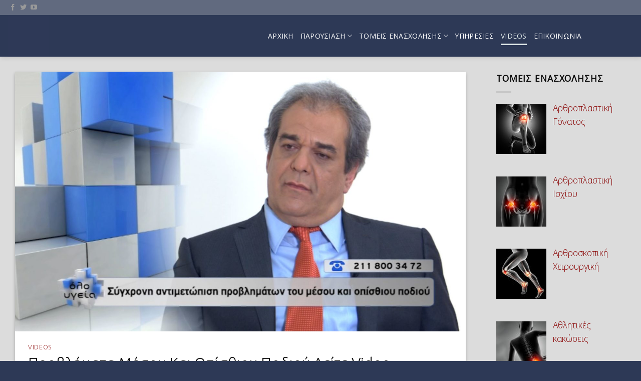

--- FILE ---
content_type: text/html; charset=UTF-8
request_url: https://stamatis4feet.gr/2019/10/09/video-3/
body_size: 11892
content:
<!DOCTYPE html>
<!--[if IE 9 ]> <html lang="el" class="ie9 loading-site no-js"> <![endif]-->
<!--[if IE 8 ]> <html lang="el" class="ie8 loading-site no-js"> <![endif]-->
<!--[if (gte IE 9)|!(IE)]><!--><html lang="el" class="loading-site no-js"> <!--<![endif]-->
<head>
	<meta charset="UTF-8" />
	<link rel="profile" href="https://gmpg.org/xfn/11" />
	<link rel="pingback" href="https://stamatis4feet.gr/xmlrpc.php" />

	<script>(function(html){html.className = html.className.replace(/\bno-js\b/,'js')})(document.documentElement);</script>
<title>Προβλήματα Μέσου Και Οπίσθιου Ποδιού Δείτε Video &#8211; Εμμανουήλ Σταμάτης Χειρουργός Ορθοπαιδικός</title>
<meta name="viewport" content="width=device-width, initial-scale=1, maximum-scale=1" /><link rel='dns-prefetch' href='//fonts.googleapis.com' />
<link rel='dns-prefetch' href='//s.w.org' />
<link rel="alternate" type="application/rss+xml" title="Ροή RSS &raquo; Εμμανουήλ Σταμάτης Χειρουργός Ορθοπαιδικός" href="https://stamatis4feet.gr/feed/" />
		<script type="text/javascript">
			window._wpemojiSettings = {"baseUrl":"https:\/\/s.w.org\/images\/core\/emoji\/12.0.0-1\/72x72\/","ext":".png","svgUrl":"https:\/\/s.w.org\/images\/core\/emoji\/12.0.0-1\/svg\/","svgExt":".svg","source":{"concatemoji":"https:\/\/stamatis4feet.gr\/wp-includes\/js\/wp-emoji-release.min.js?ver=5.2.21"}};
			!function(e,a,t){var n,r,o,i=a.createElement("canvas"),p=i.getContext&&i.getContext("2d");function s(e,t){var a=String.fromCharCode;p.clearRect(0,0,i.width,i.height),p.fillText(a.apply(this,e),0,0);e=i.toDataURL();return p.clearRect(0,0,i.width,i.height),p.fillText(a.apply(this,t),0,0),e===i.toDataURL()}function c(e){var t=a.createElement("script");t.src=e,t.defer=t.type="text/javascript",a.getElementsByTagName("head")[0].appendChild(t)}for(o=Array("flag","emoji"),t.supports={everything:!0,everythingExceptFlag:!0},r=0;r<o.length;r++)t.supports[o[r]]=function(e){if(!p||!p.fillText)return!1;switch(p.textBaseline="top",p.font="600 32px Arial",e){case"flag":return s([55356,56826,55356,56819],[55356,56826,8203,55356,56819])?!1:!s([55356,57332,56128,56423,56128,56418,56128,56421,56128,56430,56128,56423,56128,56447],[55356,57332,8203,56128,56423,8203,56128,56418,8203,56128,56421,8203,56128,56430,8203,56128,56423,8203,56128,56447]);case"emoji":return!s([55357,56424,55356,57342,8205,55358,56605,8205,55357,56424,55356,57340],[55357,56424,55356,57342,8203,55358,56605,8203,55357,56424,55356,57340])}return!1}(o[r]),t.supports.everything=t.supports.everything&&t.supports[o[r]],"flag"!==o[r]&&(t.supports.everythingExceptFlag=t.supports.everythingExceptFlag&&t.supports[o[r]]);t.supports.everythingExceptFlag=t.supports.everythingExceptFlag&&!t.supports.flag,t.DOMReady=!1,t.readyCallback=function(){t.DOMReady=!0},t.supports.everything||(n=function(){t.readyCallback()},a.addEventListener?(a.addEventListener("DOMContentLoaded",n,!1),e.addEventListener("load",n,!1)):(e.attachEvent("onload",n),a.attachEvent("onreadystatechange",function(){"complete"===a.readyState&&t.readyCallback()})),(n=t.source||{}).concatemoji?c(n.concatemoji):n.wpemoji&&n.twemoji&&(c(n.twemoji),c(n.wpemoji)))}(window,document,window._wpemojiSettings);
		</script>
		<style type="text/css">
img.wp-smiley,
img.emoji {
	display: inline !important;
	border: none !important;
	box-shadow: none !important;
	height: 1em !important;
	width: 1em !important;
	margin: 0 .07em !important;
	vertical-align: -0.1em !important;
	background: none !important;
	padding: 0 !important;
}
</style>
	<link rel='stylesheet' id='wp-block-library-css'  href='https://stamatis4feet.gr/wp-includes/css/dist/block-library/style.min.css?ver=5.2.21' type='text/css' media='all' />
<link rel='stylesheet' id='wc-block-style-css'  href='https://stamatis4feet.gr/wp-content/plugins/woocommerce/packages/woocommerce-blocks/build/style.css?ver=2.3.0' type='text/css' media='all' />
<link rel='stylesheet' id='contact-form-7-css'  href='https://stamatis4feet.gr/wp-content/plugins/contact-form-7/includes/css/styles.css?ver=5.1.4' type='text/css' media='all' />
<style id='woocommerce-inline-inline-css' type='text/css'>
.woocommerce form .form-row .required { visibility: visible; }
</style>
<link rel='stylesheet' id='flatsome-icons-css'  href='https://stamatis4feet.gr/wp-content/themes/flatsome/assets/css/fl-icons.css?ver=3.3' type='text/css' media='all' />
<link rel='stylesheet' id='recent-posts-widget-with-thumbnails-public-style-css'  href='https://stamatis4feet.gr/wp-content/plugins/recent-posts-widget-with-thumbnails/public.css?ver=6.5.1' type='text/css' media='all' />
<link rel='stylesheet' id='flatsome-main-css'  href='https://stamatis4feet.gr/wp-content/themes/flatsome/assets/css/flatsome.css?ver=3.9.0' type='text/css' media='all' />
<link rel='stylesheet' id='flatsome-shop-css'  href='https://stamatis4feet.gr/wp-content/themes/flatsome/assets/css/flatsome-shop.css?ver=3.9.0' type='text/css' media='all' />
<link rel='stylesheet' id='flatsome-style-css'  href='https://stamatis4feet.gr/wp-content/themes/flatsome/style.css?ver=3.9.0' type='text/css' media='all' />
<link rel='stylesheet' id='flatsome-googlefonts-css'  href='//fonts.googleapis.com/css?family=Ubuntu%3Aregular%2C300%7COpen+Sans%3Aregular%2C300%2Cregular%7CDancing+Script%3Aregular%2C400&#038;display=swap&#038;ver=3.9' type='text/css' media='all' />
<script type="text/javascript">(function(a,d){if(a._nsl===d){a._nsl=[];var c=function(){if(a.jQuery===d)setTimeout(c,33);else{for(var b=0;b<a._nsl.length;b++)a._nsl[b].call(a,a.jQuery);a._nsl={push:function(b){b.call(a,a.jQuery)}}}};c()}})(window);</script><script>if (document.location.protocol != "https:") {document.location = document.URL.replace(/^http:/i, "https:");}</script><script type='text/javascript' src='https://stamatis4feet.gr/wp-includes/js/jquery/jquery.js?ver=1.12.4-wp'></script>
<script type='text/javascript' src='https://stamatis4feet.gr/wp-includes/js/jquery/jquery-migrate.min.js?ver=1.4.1'></script>
<link rel='https://api.w.org/' href='https://stamatis4feet.gr/wp-json/' />
<link rel="EditURI" type="application/rsd+xml" title="RSD" href="https://stamatis4feet.gr/xmlrpc.php?rsd" />
<link rel="wlwmanifest" type="application/wlwmanifest+xml" href="https://stamatis4feet.gr/wp-includes/wlwmanifest.xml" /> 
<link rel='prev' title='Πως μπορώ να απαλλαγώ από το κότσι στα πόδια ; Δείτε Video' href='https://stamatis4feet.gr/2019/10/09/video-2/' />
<link rel='next' title='Ο Ορθοπαιδικός Σταμάτης Εμμανουήλ Μιλάει Στην Εκπομπή Της Ελένης Μενεγάκη' href='https://stamatis4feet.gr/2019/10/09/video-4/' />
<meta name="generator" content="WordPress 5.2.21" />
<meta name="generator" content="WooCommerce 3.7.3" />
<link rel="canonical" href="https://stamatis4feet.gr/2019/10/09/video-3/" />
<link rel='shortlink' href='https://stamatis4feet.gr/?p=391' />
<link rel="alternate" type="application/json+oembed" href="https://stamatis4feet.gr/wp-json/oembed/1.0/embed?url=https%3A%2F%2Fstamatis4feet.gr%2F2019%2F10%2F09%2Fvideo-3%2F" />
<link rel="alternate" type="text/xml+oembed" href="https://stamatis4feet.gr/wp-json/oembed/1.0/embed?url=https%3A%2F%2Fstamatis4feet.gr%2F2019%2F10%2F09%2Fvideo-3%2F&#038;format=xml" />
<style>.bg{opacity: 0; transition: opacity 1s; -webkit-transition: opacity 1s;} .bg-loaded{opacity: 1;}</style><!--[if IE]><link rel="stylesheet" type="text/css" href="https://stamatis4feet.gr/wp-content/themes/flatsome/assets/css/ie-fallback.css"><script src="//cdnjs.cloudflare.com/ajax/libs/html5shiv/3.6.1/html5shiv.js"></script><script>var head = document.getElementsByTagName('head')[0],style = document.createElement('style');style.type = 'text/css';style.styleSheet.cssText = ':before,:after{content:none !important';head.appendChild(style);setTimeout(function(){head.removeChild(style);}, 0);</script><script src="https://stamatis4feet.gr/wp-content/themes/flatsome/assets/libs/ie-flexibility.js"></script><![endif]-->	<noscript><style>.woocommerce-product-gallery{ opacity: 1 !important; }</style></noscript>
	<style id="custom-css" type="text/css">:root {--primary-color: #446084;}.full-width .ubermenu-nav, .container, .row{max-width: 1470px}.row.row-collapse{max-width: 1440px}.row.row-small{max-width: 1462.5px}.row.row-large{max-width: 1500px}.header-main{height: 83px}#logo img{max-height: 83px}#logo{width:490px;}.header-bottom{min-height: 10px}.header-top{min-height: 30px}.transparent .header-main{height: 83px}.transparent #logo img{max-height: 83px}.has-transparent + .page-title:first-of-type,.has-transparent + #main > .page-title,.has-transparent + #main > div > .page-title,.has-transparent + #main .page-header-wrapper:first-of-type .page-title{padding-top: 113px;}.transparent .header-wrapper{background-color: #616a7f!important;}.transparent .top-divider{display: none;}.header.show-on-scroll,.stuck .header-main{height:70px!important}.stuck #logo img{max-height: 70px!important}.search-form{ width: 100%;}.header-bg-color, .header-wrapper {background-color: #2d3956}.header-bottom {background-color: #f1f1f1}.header-main .nav > li > a{line-height: 16px }.stuck .header-main .nav > li > a{line-height: 50px }@media (max-width: 549px) {.header-main{height: 83px}#logo img{max-height: 83px}}.main-menu-overlay{background-color: #1dafba}.nav-dropdown-has-arrow li.has-dropdown:before{border-bottom-color: #ffffff;}.nav .nav-dropdown{border-color: #ffffff }.nav-dropdown{border-radius:15px}.nav-dropdown{font-size:99%}.nav-dropdown-has-arrow li.has-dropdown:after{border-bottom-color: #2d3956;}.nav .nav-dropdown{background-color: #2d3956}.header-top{background-color:#616a7f!important;}.blog-wrapper{background-color: #dcdcdc;}.alert.is-underline:hover,.alert.is-outline:hover,.alert{background-color: #446084}.alert.is-link, .alert.is-outline, .color-alert{color: #446084;}/* Color !important */[data-text-color="alert"]{color: #446084!important;}/* Background Color */[data-text-bg="alert"]{background-color: #446084;}body{font-size: 109%;}@media screen and (max-width: 549px){body{font-size: 100%;}}body{font-family:"Open Sans", sans-serif}body{font-weight: 300}body{color: #0a0a0a}.nav > li > a {font-family:"Open Sans", sans-serif;}.nav > li > a {font-weight: 0;}h1,h2,h3,h4,h5,h6,.heading-font, .off-canvas-center .nav-sidebar.nav-vertical > li > a{font-family: "Ubuntu", sans-serif;}h1,h2,h3,h4,h5,h6,.heading-font,.banner h1,.banner h2{font-weight: 300;}h1,h2,h3,h4,h5,h6,.heading-font{color: #0a0a0a;}.alt-font{font-family: "Dancing Script", sans-serif;}.alt-font{font-weight: 400!important;}.header:not(.transparent) .header-nav.nav > li > a {color: #ffffff;}.header:not(.transparent) .header-nav.nav > li > a:hover,.header:not(.transparent) .header-nav.nav > li.active > a,.header:not(.transparent) .header-nav.nav > li.current > a,.header:not(.transparent) .header-nav.nav > li > a.active,.header:not(.transparent) .header-nav.nav > li > a.current{color: #e0e9e9;}.header-nav.nav-line-bottom > li > a:before,.header-nav.nav-line-grow > li > a:before,.header-nav.nav-line > li > a:before,.header-nav.nav-box > li > a:hover,.header-nav.nav-box > li.active > a,.header-nav.nav-pills > li > a:hover,.header-nav.nav-pills > li.active > a{color:#FFF!important;background-color: #e0e9e9;}a{color: #880000;}a:hover{color: #14a2ad;}.tagcloud a:hover{border-color: #14a2ad;background-color: #14a2ad;}@media screen and (min-width: 550px){.products .box-vertical .box-image{min-width: 300px!important;width: 300px!important;}}.footer-2{background-color: #616a7f}.absolute-footer, html{background-color: #2d3956}/* Custom CSS */.cst-serv-hov .banner:hover {background-color: rgb(52, 72, 99) !important;transition: background-color 0.5s;}.my-bt {border: 2px solid white;border-radius: 80px;color: #446084 !important;}.my-bt:hover {border: 2px solid white;border-radius: 80px;background-color : #446084;color: #ffffff !important;}p.my-style{color: #000000 !important;font-size: 15px; line-height: 1.6}.my-border{border-right: 1px dotted white;}.my-border2{border-left: 1px dotted white;}/*disable post & blogs date*/.badge.post-date {display: none;} .label-new.menu-item > a:after{content:"New";}.label-hot.menu-item > a:after{content:"Hot";}.label-sale.menu-item > a:after{content:"Sale";}.label-popular.menu-item > a:after{content:"Popular";}</style></head>

<body data-rsssl=1 class="post-template-default single single-post postid-391 single-format-video theme-flatsome woocommerce-no-js header-shadow lightbox nav-dropdown-has-arrow">


<a class="skip-link screen-reader-text" href="#main">Skip to content</a>

<div id="wrapper">

	
	<header id="header" class="header header-full-width has-sticky sticky-jump">
		<div class="header-wrapper">
			<div id="top-bar" class="header-top hide-for-sticky hide-for-medium">
    <div class="flex-row container">
      <div class="flex-col hide-for-medium flex-left">
          <ul class="nav nav-left medium-nav-center nav-small  nav-divided">
              <li class="html header-social-icons ml-0">
	<div class="social-icons follow-icons" ><a href="https://www.facebook.com/Εμμανουήλ-Σταμάτης-Ορθοπαιδικός-Χειρουργός-115911109846067" target="_blank" data-label="Facebook"  rel="noopener noreferrer nofollow" class="icon plain facebook tooltip" title="Follow on Facebook"><i class="icon-facebook" ></i></a><a href="https://twitter.com/bgZqOEkCX7kIbat" target="_blank"  data-label="Twitter"  rel="noopener noreferrer nofollow" class="icon plain  twitter tooltip" title="Follow on Twitter"><i class="icon-twitter" ></i></a><a href="https://www.youtube.com/channel/UCFnSnm2d1Pn61H7pHFIfm1A" target="_blank" rel="noopener noreferrer nofollow" data-label="YouTube" class="icon plain  youtube tooltip" title="Follow on YouTube"><i class="icon-youtube" ></i></a></div></li>          </ul>
      </div><!-- flex-col left -->

      <div class="flex-col hide-for-medium flex-center">
          <ul class="nav nav-center nav-small  nav-divided">
                        </ul>
      </div><!-- center -->

      <div class="flex-col hide-for-medium flex-right">
         <ul class="nav top-bar-nav nav-right nav-small  nav-divided">
                        </ul>
      </div><!-- .flex-col right -->

      
    </div><!-- .flex-row -->
</div><!-- #header-top -->
<div id="masthead" class="header-main ">
      <div class="header-inner flex-row container logo-left medium-logo-center" role="navigation">

          <!-- Logo -->
          <div id="logo" class="flex-col logo">
            <!-- Header logo -->
<a href="https://stamatis4feet.gr/" title="Εμμανουήλ Σταμάτης Χειρουργός Ορθοπαιδικός - Εμμανουήλ Σταμάτης Χειρουργός Ορθοπαιδικός" rel="home">
    <img width="490" height="83" src="https://stamatis4feet.gr/wp-content/uploads/2019/10/logo.jpg" class="header_logo header-logo" alt="Εμμανουήλ Σταμάτης Χειρουργός Ορθοπαιδικός"/><img  width="490" height="83" src="https://stamatis4feet.gr/wp-content/uploads/2019/10/logo.jpg" class="header-logo-dark" alt="Εμμανουήλ Σταμάτης Χειρουργός Ορθοπαιδικός"/></a>
          </div>

          <!-- Mobile Left Elements -->
          <div class="flex-col show-for-medium flex-left">
            <ul class="mobile-nav nav nav-left ">
              <li class="nav-icon has-icon">
  <div class="header-button">		<a href="#" data-open="#main-menu" data-pos="left" data-bg="main-menu-overlay" data-color="" class="icon button circle is-outline is-small" aria-label="Menu" aria-controls="main-menu" aria-expanded="false">
		
		  <i class="icon-menu" ></i>
		  		</a>
	 </div> </li>            </ul>
          </div>

          <!-- Left Elements -->
          <div class="flex-col hide-for-medium flex-left
            flex-grow">
            <ul class="header-nav header-nav-main nav nav-left  nav-line-bottom nav-uppercase" >
              <li id="menu-item-577" class="menu-item menu-item-type-custom menu-item-object-custom menu-item-home  menu-item-577"><a href="https://stamatis4feet.gr" class="nav-top-link">ΑΡΧΙΚΗ</a></li>
<li id="menu-item-471" class="menu-item menu-item-type-post_type menu-item-object-page menu-item-has-children  menu-item-471 has-dropdown"><a href="https://stamatis4feet.gr/%cf%80%ce%b1%cf%81%ce%bf%cf%85%cf%83%ce%b9%ce%b1%cf%83%ce%b7/" class="nav-top-link">ΠΑΡΟΥΣΙΑΣΗ<i class="icon-angle-down" ></i></a>
<ul class='nav-dropdown nav-dropdown-bold dark dropdown-uppercase'>
	<li id="menu-item-484" class="menu-item menu-item-type-post_type menu-item-object-page  menu-item-484"><a href="https://stamatis4feet.gr/%ce%b9%ce%b1%cf%84%cf%81%ce%b5%ce%b9%ce%bf/">ΙΑΤΡΕΙΟ</a></li>
</ul>
</li>
<li id="menu-item-522" class="menu-item menu-item-type-taxonomy menu-item-object-category menu-item-has-children  menu-item-522 has-dropdown"><a href="https://stamatis4feet.gr/category/tomeis-enasxolisis/" class="nav-top-link">ΤΟΜΕΙΣ ΕΝΑΣΧΟΛΗΣΗΣ<i class="icon-angle-down" ></i></a>
<ul class='nav-dropdown nav-dropdown-bold dark dropdown-uppercase'>
	<li id="menu-item-523" class="menu-item menu-item-type-post_type menu-item-object-post  menu-item-523"><a href="https://stamatis4feet.gr/2019/10/10/%ce%b1%cf%81%ce%b8%cf%81%ce%bf%cf%80%ce%bb%ce%b1%cf%83%cf%84%ce%b9%ce%ba%ce%ae-%ce%b3%cf%8c%ce%bd%ce%b1%cf%84%ce%bf%cf%82/">Αρθροπλαστική Γόνατος</a></li>
	<li id="menu-item-524" class="menu-item menu-item-type-post_type menu-item-object-post  menu-item-524"><a href="https://stamatis4feet.gr/2019/10/10/%ce%b1%cf%81%ce%b8%cf%81%ce%bf%cf%80%ce%bb%ce%b1%cf%83%cf%84%ce%b9%ce%ba%ce%ae-%ce%b9%cf%83%cf%87%ce%af%ce%bf%cf%85/">Αρθροπλαστική Ισχίου</a></li>
	<li id="menu-item-525" class="menu-item menu-item-type-post_type menu-item-object-post  menu-item-525"><a href="https://stamatis4feet.gr/2019/10/10/%ce%b1%cf%81%ce%b8%cf%81%ce%bf%cf%83%ce%ba%ce%bf%cf%80%ce%b9%ce%ba%ce%ae-%cf%87%ce%b5%ce%b9%cf%81%ce%bf%cf%85%cf%81%ce%b3%ce%b9%ce%ba%ce%ae/">Αρθροσκοπική Χειρουργική</a></li>
	<li id="menu-item-526" class="menu-item menu-item-type-post_type menu-item-object-post  menu-item-526"><a href="https://stamatis4feet.gr/2019/10/10/%ce%b1%ce%b8%ce%bb%ce%b7%cf%84%ce%b9%ce%ba%ce%ad%cf%82-%ce%ba%ce%b1%ce%ba%cf%8e%cf%83%ce%b5%ce%b9%cf%82/">Αθλητικές κακώσεις</a></li>
	<li id="menu-item-527" class="menu-item menu-item-type-post_type menu-item-object-post  menu-item-527"><a href="https://stamatis4feet.gr/2019/10/10/%cf%83%cf%8d%ce%b3%cf%87%cf%81%ce%bf%ce%bd%ce%b7-%cf%84%cf%81%ce%b1%cf%85%ce%bc%ce%b1%cf%84%ce%b9%ce%bf%ce%bb%ce%bf%ce%b3%ce%af%ce%b1/">Σύγχρονη Τραυματιολογία</a></li>
	<li id="menu-item-528" class="menu-item menu-item-type-post_type menu-item-object-post  menu-item-528"><a href="https://stamatis4feet.gr/2019/10/10/%cf%87%ce%b5%ce%b9%cf%81%ce%bf%cf%85%cf%81%ce%b3%ce%b9%ce%ba%ce%ae-%cf%80%ce%bf%ce%b4%ce%b9%ce%bf%cf%8d-%ce%ba%ce%b1%ce%b9-%cf%80%ce%bf%ce%b4%ce%bf%ce%ba%ce%bd%ce%b7%ce%bc%ce%b9%ce%ba%ce%ae%cf%82/">Χειρουργική Ποδιού και Ποδοκνημικής</a></li>
</ul>
</li>
<li id="menu-item-552" class="menu-item menu-item-type-taxonomy menu-item-object-category  menu-item-552"><a href="https://stamatis4feet.gr/category/yphresies/" class="nav-top-link">ΥΠΗΡΕΣΙΕΣ</a></li>
<li id="menu-item-738" class="menu-item menu-item-type-taxonomy menu-item-object-category current-post-ancestor current-menu-parent current-post-parent active  menu-item-738"><a href="https://stamatis4feet.gr/category/videos/" class="nav-top-link">VIDEOS</a></li>
<li id="menu-item-582" class="menu-item menu-item-type-post_type menu-item-object-page  menu-item-582"><a href="https://stamatis4feet.gr/%ce%b5%cf%80%ce%b9%ce%ba%ce%bf%ce%b9%ce%bd%cf%89%ce%bd%ce%b9%ce%b1/" class="nav-top-link">ΕΠΙΚΟΙΝΩΝΙΑ</a></li>
            </ul>
          </div>

          <!-- Right Elements -->
          <div class="flex-col hide-for-medium flex-right">
            <ul class="header-nav header-nav-main nav nav-right  nav-line-bottom nav-uppercase">
                          </ul>
          </div>

          <!-- Mobile Right Elements -->
          <div class="flex-col show-for-medium flex-right">
            <ul class="mobile-nav nav nav-right ">
                          </ul>
          </div>

      </div><!-- .header-inner -->
     
            <!-- Header divider -->
      <div class="container"><div class="top-divider full-width"></div></div>
      </div><!-- .header-main -->
<div class="header-bg-container fill"><div class="header-bg-image fill"></div><div class="header-bg-color fill"></div></div><!-- .header-bg-container -->		</div><!-- header-wrapper-->
	</header>

	
	<main id="main" class="">

<div id="content" class="blog-wrapper blog-single page-wrapper">
	

<div class="row row-large row-divided ">
	
	<div class="large-9 col">
		


<article id="post-391" class="post-391 post type-post status-publish format-video has-post-thumbnail hentry category-videos post_format-post-format-video">
	<div class="article-inner has-shadow box-shadow-2 box-shadow-3-hover">
		<header class="entry-header">
						<div class="entry-image relative">
				<a href="https://stamatis4feet.gr/2019/10/09/video-3/">
    <img width="1020" height="587" src="https://stamatis4feet.gr/wp-content/uploads/2019/10/ΑΝΤΙΜΕΤΩΠΙΣΗ-ΠΡΟΒΛΗΜΑΤΩΝ-ΜΕΣΟΥ-ΚΑΙ-ΟΠΙΣΘΙΟΥ-ΠΟΔΙΟΥ-1391x800.jpg" class="attachment-large size-large wp-post-image" alt="" srcset="https://stamatis4feet.gr/wp-content/uploads/2019/10/ΑΝΤΙΜΕΤΩΠΙΣΗ-ΠΡΟΒΛΗΜΑΤΩΝ-ΜΕΣΟΥ-ΚΑΙ-ΟΠΙΣΘΙΟΥ-ΠΟΔΙΟΥ-1391x800.jpg 1391w, https://stamatis4feet.gr/wp-content/uploads/2019/10/ΑΝΤΙΜΕΤΩΠΙΣΗ-ΠΡΟΒΛΗΜΑΤΩΝ-ΜΕΣΟΥ-ΚΑΙ-ΟΠΙΣΘΙΟΥ-ΠΟΔΙΟΥ-695x400.jpg 695w, https://stamatis4feet.gr/wp-content/uploads/2019/10/ΑΝΤΙΜΕΤΩΠΙΣΗ-ΠΡΟΒΛΗΜΑΤΩΝ-ΜΕΣΟΥ-ΚΑΙ-ΟΠΙΣΘΙΟΥ-ΠΟΔΙΟΥ-768x442.jpg 768w, https://stamatis4feet.gr/wp-content/uploads/2019/10/ΑΝΤΙΜΕΤΩΠΙΣΗ-ΠΡΟΒΛΗΜΑΤΩΝ-ΜΕΣΟΥ-ΚΑΙ-ΟΠΙΣΘΙΟΥ-ΠΟΔΙΟΥ-600x345.jpg 600w" sizes="(max-width: 1020px) 100vw, 1020px" /></a>
				<div class="badge absolute top post-date badge-outline">
	<div class="badge-inner">
		<span class="post-date-day">09</span><br>
		<span class="post-date-month is-small">Οκτ</span>
	</div>
</div>			</div><!-- .entry-image -->
			
	<div class="entry-header-text entry-header-text-bottom text-left">
		<h6 class="entry-category is-xsmall">
	<a href="https://stamatis4feet.gr/category/videos/" rel="category tag">VIDEOS</a></h6>

<h1 class="entry-title">Προβλήματα Μέσου Και Οπίσθιου Ποδιού Δείτε Video</h1>
<div class="entry-divider is-divider small"></div>

	</div>
</header><!-- .entry-header -->
		<div class="entry-content single-page">

	<div class="video video-fit mb" style="padding-top:56.25%;"><p><iframe title="Ο χειρουργός ορθοπαιδικός Σταμάτης Εμμανουήλ στην εκπομπή όλο υγεία" width="1020" height="574" src="https://www.youtube.com/embed/jeIC1N0baQ0?feature=oembed" frameborder="0" allow="accelerometer; autoplay; encrypted-media; gyroscope; picture-in-picture" allowfullscreen></iframe></p>
</div>

	
	</div><!-- .entry-content2 -->



	</div><!-- .article-inner -->
</article><!-- #-391 -->


	</div> <!-- .large-9 -->

	<div class="post-sidebar large-3 col">
		<div id="secondary" class="widget-area " role="complementary">
		<aside id="recent-posts-widget-with-thumbnails-2" class="widget recent-posts-widget-with-thumbnails"><div id="rpwwt-recent-posts-widget-with-thumbnails-2" class="rpwwt-widget">
	<span class="widget-title "><span>ΤΟΜΕΙΣ ΕΝΑΣΧΟΛΗΣΗΣ</span></span><div class="is-divider small"></div>	<ul>
			<li><a href="https://stamatis4feet.gr/2019/10/10/%ce%b1%cf%81%ce%b8%cf%81%ce%bf%cf%80%ce%bb%ce%b1%cf%83%cf%84%ce%b9%ce%ba%ce%ae-%ce%b3%cf%8c%ce%bd%ce%b1%cf%84%ce%bf%cf%82/"><img width="100" height="100" src="https://stamatis4feet.gr/wp-content/uploads/2019/09/stamatis-emmanouil-xeirourgos-orthopaidikos-arthroplastiki-gonatos-100x100.jpg" class="attachment-100x100 size-100x100 wp-post-image" alt="" srcset="https://stamatis4feet.gr/wp-content/uploads/2019/09/stamatis-emmanouil-xeirourgos-orthopaidikos-arthroplastiki-gonatos-100x100.jpg 100w, https://stamatis4feet.gr/wp-content/uploads/2019/09/stamatis-emmanouil-xeirourgos-orthopaidikos-arthroplastiki-gonatos-280x280.jpg 280w, https://stamatis4feet.gr/wp-content/uploads/2019/09/stamatis-emmanouil-xeirourgos-orthopaidikos-arthroplastiki-gonatos-300x300.jpg 300w" sizes="(max-width: 100px) 100vw, 100px" /><span class="rpwwt-post-title">Αρθροπλαστική Γόνατος</span></a></li>
			<li><a href="https://stamatis4feet.gr/2019/10/10/%ce%b1%cf%81%ce%b8%cf%81%ce%bf%cf%80%ce%bb%ce%b1%cf%83%cf%84%ce%b9%ce%ba%ce%ae-%ce%b9%cf%83%cf%87%ce%af%ce%bf%cf%85/"><img width="100" height="100" src="https://stamatis4feet.gr/wp-content/uploads/2019/09/stamatis-emmanouil-xeirourgos-orthopaidikos-arthroplastiki-isxyou-100x100.jpg" class="attachment-100x100 size-100x100 wp-post-image" alt="" srcset="https://stamatis4feet.gr/wp-content/uploads/2019/09/stamatis-emmanouil-xeirourgos-orthopaidikos-arthroplastiki-isxyou-100x100.jpg 100w, https://stamatis4feet.gr/wp-content/uploads/2019/09/stamatis-emmanouil-xeirourgos-orthopaidikos-arthroplastiki-isxyou-280x280.jpg 280w, https://stamatis4feet.gr/wp-content/uploads/2019/09/stamatis-emmanouil-xeirourgos-orthopaidikos-arthroplastiki-isxyou-300x300.jpg 300w" sizes="(max-width: 100px) 100vw, 100px" /><span class="rpwwt-post-title">Αρθροπλαστική Ισχίου</span></a></li>
			<li><a href="https://stamatis4feet.gr/2019/10/10/%ce%b1%cf%81%ce%b8%cf%81%ce%bf%cf%83%ce%ba%ce%bf%cf%80%ce%b9%ce%ba%ce%ae-%cf%87%ce%b5%ce%b9%cf%81%ce%bf%cf%85%cf%81%ce%b3%ce%b9%ce%ba%ce%ae/"><img width="100" height="100" src="https://stamatis4feet.gr/wp-content/uploads/2019/09/stamatis-emmanouil-xeirourgos-orthopaidikos-arthroskopiki-xeirourgiki-100x100.jpg" class="attachment-100x100 size-100x100 wp-post-image" alt="" srcset="https://stamatis4feet.gr/wp-content/uploads/2019/09/stamatis-emmanouil-xeirourgos-orthopaidikos-arthroskopiki-xeirourgiki-100x100.jpg 100w, https://stamatis4feet.gr/wp-content/uploads/2019/09/stamatis-emmanouil-xeirourgos-orthopaidikos-arthroskopiki-xeirourgiki-280x280.jpg 280w, https://stamatis4feet.gr/wp-content/uploads/2019/09/stamatis-emmanouil-xeirourgos-orthopaidikos-arthroskopiki-xeirourgiki-300x300.jpg 300w" sizes="(max-width: 100px) 100vw, 100px" /><span class="rpwwt-post-title">Αρθροσκοπική Χειρουργική</span></a></li>
			<li><a href="https://stamatis4feet.gr/2019/10/10/%ce%b1%ce%b8%ce%bb%ce%b7%cf%84%ce%b9%ce%ba%ce%ad%cf%82-%ce%ba%ce%b1%ce%ba%cf%8e%cf%83%ce%b5%ce%b9%cf%82/"><img width="100" height="100" src="https://stamatis4feet.gr/wp-content/uploads/2019/09/stamatis-emmanouil-xeirourgos-orthopaidikos-athlitikes-kakwseis-100x100.jpg" class="attachment-100x100 size-100x100 wp-post-image" alt="" srcset="https://stamatis4feet.gr/wp-content/uploads/2019/09/stamatis-emmanouil-xeirourgos-orthopaidikos-athlitikes-kakwseis-100x100.jpg 100w, https://stamatis4feet.gr/wp-content/uploads/2019/09/stamatis-emmanouil-xeirourgos-orthopaidikos-athlitikes-kakwseis-280x280.jpg 280w, https://stamatis4feet.gr/wp-content/uploads/2019/09/stamatis-emmanouil-xeirourgos-orthopaidikos-athlitikes-kakwseis-300x300.jpg 300w" sizes="(max-width: 100px) 100vw, 100px" /><span class="rpwwt-post-title">Αθλητικές κακώσεις</span></a></li>
			<li><a href="https://stamatis4feet.gr/2019/10/10/%cf%83%cf%8d%ce%b3%cf%87%cf%81%ce%bf%ce%bd%ce%b7-%cf%84%cf%81%ce%b1%cf%85%ce%bc%ce%b1%cf%84%ce%b9%ce%bf%ce%bb%ce%bf%ce%b3%ce%af%ce%b1/"><img width="100" height="100" src="https://stamatis4feet.gr/wp-content/uploads/2019/10/stamatis-emmanouil-xeirourgos-orthopaidikos-sygxroni-traumatologia-100x100.jpg" class="attachment-100x100 size-100x100 wp-post-image" alt="" srcset="https://stamatis4feet.gr/wp-content/uploads/2019/10/stamatis-emmanouil-xeirourgos-orthopaidikos-sygxroni-traumatologia-100x100.jpg 100w, https://stamatis4feet.gr/wp-content/uploads/2019/10/stamatis-emmanouil-xeirourgos-orthopaidikos-sygxroni-traumatologia-280x280.jpg 280w, https://stamatis4feet.gr/wp-content/uploads/2019/10/stamatis-emmanouil-xeirourgos-orthopaidikos-sygxroni-traumatologia-300x300.jpg 300w" sizes="(max-width: 100px) 100vw, 100px" /><span class="rpwwt-post-title">Σύγχρονη Τραυματιολογία</span></a></li>
			<li><a href="https://stamatis4feet.gr/2019/10/10/%cf%87%ce%b5%ce%b9%cf%81%ce%bf%cf%85%cf%81%ce%b3%ce%b9%ce%ba%ce%ae-%cf%80%ce%bf%ce%b4%ce%b9%ce%bf%cf%8d-%ce%ba%ce%b1%ce%b9-%cf%80%ce%bf%ce%b4%ce%bf%ce%ba%ce%bd%ce%b7%ce%bc%ce%b9%ce%ba%ce%ae%cf%82/"><img width="100" height="100" src="https://stamatis4feet.gr/wp-content/uploads/2019/09/stamatis-emmanouil-xeirourgos-orthopaidikos-xeirourgiki-podiou-kai-podoknimikis-100x100.jpg" class="attachment-100x100 size-100x100 wp-post-image" alt="" srcset="https://stamatis4feet.gr/wp-content/uploads/2019/09/stamatis-emmanouil-xeirourgos-orthopaidikos-xeirourgiki-podiou-kai-podoknimikis-100x100.jpg 100w, https://stamatis4feet.gr/wp-content/uploads/2019/09/stamatis-emmanouil-xeirourgos-orthopaidikos-xeirourgiki-podiou-kai-podoknimikis-280x280.jpg 280w, https://stamatis4feet.gr/wp-content/uploads/2019/09/stamatis-emmanouil-xeirourgos-orthopaidikos-xeirourgiki-podiou-kai-podoknimikis-300x300.jpg 300w" sizes="(max-width: 100px) 100vw, 100px" /><span class="rpwwt-post-title">Χειρουργική Ποδιού και Ποδοκνημικής</span></a></li>
		</ul>
</div><!-- .rpwwt-widget -->
</aside></div><!-- #secondary -->
	</div><!-- .post-sidebar -->

</div><!-- .row -->

</div><!-- #content .page-wrapper -->


</main><!-- #main -->

<footer id="footer" class="footer-wrapper">

	
<!-- FOOTER 1 -->


<!-- FOOTER 2 -->
<div class="footer-widgets footer footer-2 dark">
		<div class="row dark large-columns-1 mb-0">
	   		
		<div id="block_widget-2" class="col pb-0 widget block_widget">
		
			<section class="section hide-for-medium" id="section_1493126092">
		<div class="bg section-bg fill bg-fill  bg-loaded" >

			
			
			

		</div><!-- .section-bg -->

		<div class="section-content relative">
			

<div class="row row-small"  id="row-83288269">

<div class="col medium-3 small-6 large-3"  ><div class="col-inner"  >

<h3>ΛΙΓΑ ΛΟΓΙΑ</p>
<div class="is-divider divider clearfix" style="max-width:60px;background-color:rgb(131, 135, 141);"></div><!-- .divider -->

<p style="font-size: 15px;">Ο Χειρουργός Ορθοπαιδικός Σταμάτης Εμμανουήλ με μακρά θητεία και πολυετή κλινική εμπειρία στα μεγάλα Στρατιωτικά Νοσοκομεία 401 ΓΣΝΑ και 417 ΝΙΜΤΣ , μετά την αποχώρηση του από το Υγειονομικό σώμα εργάζεται πλέον στο Mediterraneo Hospital ως Διευθυντής της Κλινικής Επανορθωτικής Χειρουργικής Ποδιού και Ποδοκνημικής.</p>
<p style="font-size: 15px;"><a href="https://stamatis4feet.gr/%cf%80%ce%b1%cf%81%ce%bf%cf%85%cf%83%ce%b9%ce%b1%cf%83%ce%b7/">ΠΕΡΙΣΣΟΤΕΡΑ</a></p>

</div></div>
<div class="col medium-3 small-6 large-3"  ><div class="col-inner"  >

<h3>ΥΠΗΡΕΣΙΕΣ</h3>
<div class="is-divider divider clearfix" style="max-width:60px;background-color:rgb(131, 135, 141);"></div><!-- .divider -->

<p><a href="https://stamatis4feet.gr/2019/10/10/%cf%83%cf%8d%ce%b3%cf%87%cf%81%ce%bf%ce%bd%ce%b7-%cf%84%cf%81%ce%b1%cf%85%ce%bc%ce%b1%cf%84%ce%b9%ce%bf%ce%bb%ce%bf%ce%b3%ce%af%ce%b1/">Σύγχρονη Τραυματιολογία</a></p>
<p><a href="https://stamatis4feet.gr/2019/10/10/%ce%b1%ce%b8%ce%bb%ce%b7%cf%84%ce%b9%ce%ba%ce%ad%cf%82-%ce%ba%ce%b1%ce%ba%cf%8e%cf%83%ce%b5%ce%b9%cf%82/"> Αθλητικές κακώσεις</a></p>
<p><a href="https://stamatis4feet.gr/2019/10/10/%ce%b1%cf%81%ce%b8%cf%81%ce%bf%cf%83%ce%ba%ce%bf%cf%80%ce%b9%ce%ba%ce%ae-%cf%87%ce%b5%ce%b9%cf%81%ce%bf%cf%85%cf%81%ce%b3%ce%b9%ce%ba%ce%ae/"> Αρθροσκοπική Χειρουργική</a></p>
<p><a href="https://stamatis4feet.gr/2019/10/08/%ce%bc%ce%b5%cf%84%ce%b1%cf%84%ce%b1%cf%81%cf%83%ce%b1%ce%bb%ce%b3%ce%af%ce%b1/">Μεταταρσαλγία</a></p>
<p><a href="https://stamatis4feet.gr/2019/10/05/%cf%80%ce%bb%ce%b1%cf%84%cf%85%cf%80%ce%bf%ce%b4%ce%af%ce%b1/">Πλατυποδία</a></p>
<p><a href="https://stamatis4feet.gr/category/yphresies/">ΠΕΡΙΣΣΟΤΕΡΑ</a></p>

</div></div>
<div class="col medium-3 small-6 large-3"  ><div class="col-inner"  >

<h3>ΕΠΙΚΟΙΝΩΝΙΑ</h3>
<div class="is-divider divider clearfix" style="max-width:60px;background-color:rgb(131, 135, 141);"></div><!-- .divider -->

<p>Ιατρείο Κηφισίας 118Δ (1ος Όροφος) ,</p>
<p>ΑΜΠΕΛΟΚΗΠΟΙ</p>
<p>Αθήνα 11526</p>
<p>Τηλ Ιατρείου: 2107797110</p>
<p>Τηλ Κινητό: 6977717895</p>
<p><a href="https://stamatis4feet.gr/%ce%b5%cf%80%ce%b9%ce%ba%ce%bf%ce%b9%ce%bd%cf%89%ce%bd%ce%b9%ce%b1/">ΠΕΡΙΣΣΟΤΕΡΑ</a></p>
<p> </p>
<p> </p>

</div></div>
<div class="col medium-3 small-6 large-3"  ><div class="col-inner"  >

<h3>ΕΠΙΚΟΙΝΩΝΙΑ</h3>
<div class="is-divider divider clearfix" style="max-width:60px;background-color:rgb(131, 135, 141);"></div><!-- .divider -->

<p><iframe src="https://www.google.com/maps/embed?pb=!1m18!1m12!1m3!1d3144.2348440950177!2d23.766517315968443!3d37.99498237971991!2m3!1f0!2f0!3f0!3m2!1i1024!2i768!4f13.1!3m3!1m2!1s0x14a19806027ba71b%3A0x5640054db3ad1499!2zzpvOtc-Jz4YuIM6azrfPhs65z4POr86xz4IgMTE4zpQsIM6RzrjOrs69zrEgMTE1IDI2!5e0!3m2!1sel!2sgr!4v1570611858548!5m2!1sel!2sgr" width="100%" height="350px" frameborder="0" style="border:0;" allowfullscreen=""></iframe></p>

</div></div>


<style scope="scope">

</style>
</div>

		</div><!-- .section-content -->

		
<style scope="scope">

#section_1493126092 {
  padding-top: 0px;
  padding-bottom: 0px;
  min-height: 160px;
}
</style>
	</section>
	
	<section class="section show-for-medium hide-for-small" id="section_150790117">
		<div class="bg section-bg fill bg-fill  bg-loaded" >

			
			
			

		</div><!-- .section-bg -->

		<div class="section-content relative">
			

<div class="row row-small"  id="row-1481436107">

<div class="col medium-3 small-6 large-3"  ><div class="col-inner"  >

<h3>ΛΙΓΑ ΛΟΓΙΑ</p>
<div class="is-divider divider clearfix" style="max-width:60px;background-color:rgb(131, 135, 141);"></div><!-- .divider -->

<p style="font-size: 15px;">Εταίρος Αμερικανικού Κολλεγίου Χειρουργών (FACS)</p>
<p style="font-size: 15px;">Εταίρος Κολλεγίου Ελλήνων Ορθοπαιδικών Χειρουργών (ΚΕΟΧ)</p>
<p style="font-size: 15px;">Μέλος Αμερικανικής Εταιρείας Χειρουργικής Ποδιού και Ποδοκνημικής (AOFAS)</p>
<p style="font-size: 15px;"><a href="_wp_link_placeholder" data-wplink-edit="true">ΠΕΡΙΣΣΟΤΕΡΑ</a></p>

</div></div>
<div class="col medium-3 small-6 large-3"  ><div class="col-inner"  >

<h3>ΥΠΗΡΕΣΙΕΣ</h3>
<div class="is-divider divider clearfix" style="max-width:60px;background-color:rgb(131, 135, 141);"></div><!-- .divider -->

<p>Σύγχρονη Τραυματιολογία</p>
<p> Αθλητικές κακώσεις</p>
<p> Αρθροσκοπική Χειρουργική</p>
<p>Μεταταρσαλγία</p>
<p>Πλατυποδία</p>
<p><a href="#">ΠΕΡΙΣΣΟΤΕΡΑ</a></p>

</div></div>
<div class="col medium-3 small-6 large-3"  ><div class="col-inner"  >

<h3>ΕΠΙΚΟΙΝΩΝΙΑ</h3>
<div class="is-divider divider clearfix" style="max-width:60px;background-color:rgb(131, 135, 141);"></div><!-- .divider -->

<p>Ιατρείο Κηφισίας 118Δ (1ος Όροφος) ,</p>
<p>ΑΜΠΕΛΟΚΗΠΟΙ</p>
<p>Αθήνα 11526</p>
<p>Τηλ Ιατρείου: 2107797110</p>
<p>Τηλ Κινητό: 6977717895</p>
<p><a href="https://gynaikologos-papaioannou.gr/%CE%B5%CF%80%CE%B9%CE%BA%CE%BF%CE%B9%CE%BD%CF%89%CE%BD%CE%B9%CE%B1/">ΠΕΡΙΣΣΟΤΕΡΑ</a></p>
<p> </p>
<p> </p>

</div></div>
<div class="col medium-3 small-6 large-3"  ><div class="col-inner"  >

<h3>ΧΑΡΤΗΣ</h3>
<div class="is-divider divider clearfix" style="max-width:60px;background-color:rgb(131, 135, 141);"></div><!-- .divider -->

<p><iframe src="https://www.google.com/maps/embed?pb=!1m18!1m12!1m3!1d3144.2348440950177!2d23.766517315968443!3d37.99498237971991!2m3!1f0!2f0!3f0!3m2!1i1024!2i768!4f13.1!3m3!1m2!1s0x14a19806027ba71b%3A0x5640054db3ad1499!2zzpvOtc-Jz4YuIM6azrfPhs65z4POr86xz4IgMTE4zpQsIM6RzrjOrs69zrEgMTE1IDI2!5e0!3m2!1sel!2sgr!4v1570611858548!5m2!1sel!2sgr" width="100%" height="350px" frameborder="0" style="border:0;" allowfullscreen=""></iframe></p>

</div></div>


<style scope="scope">

</style>
</div>

		</div><!-- .section-content -->

		
<style scope="scope">

#section_150790117 {
  padding-top: 0px;
  padding-bottom: 0px;
  min-height: 160px;
}
</style>
	</section>
	
	<section class="section show-for-small" id="section_984677060">
		<div class="bg section-bg fill bg-fill  bg-loaded" >

			
			
			

		</div><!-- .section-bg -->

		<div class="section-content relative">
			

<div class="row row-small"  id="row-1958646628">

<div class="col medium-3 small-12 large-3"  ><div class="col-inner"  >

<h3>ΛΙΓΑ ΛΟΓΙΑ</p>
<div class="is-divider divider clearfix" style="max-width:60px;background-color:rgb(131, 135, 141);"></div><!-- .divider -->

<p style="font-size: 15px;">Εταίρος Αμερικανικού Κολλεγίου Χειρουργών (FACS)</p>
<p style="font-size: 15px;">Εταίρος Κολλεγίου Ελλήνων Ορθοπαιδικών Χειρουργών (ΚΕΟΧ)</p>
<p style="font-size: 15px;">Μέλος Αμερικανικής Εταιρείας Χειρουργικής Ποδιού και Ποδοκνημικής (AOFAS)</p>
<p style="font-size: 15px;"><a href="_wp_link_placeholder" data-wplink-edit="true">ΠΕΡΙΣΣΟΤΕΡΑ</a></p>

</div></div>
<div class="col medium-3 small-12 large-3"  ><div class="col-inner"  >

<h3>ΥΠΗΡΕΣΙΕΣ</h3>
<div class="is-divider divider clearfix" style="max-width:60px;background-color:rgb(131, 135, 141);"></div><!-- .divider -->

<p>Σύγχρονη Τραυματιολογία</p>
<p> Αθλητικές κακώσεις</p>
<p> Αρθροσκοπική Χειρουργική</p>
<p>Μεταταρσαλγία</p>
<p>Πλατυποδία</p>
<p><a href="#">ΠΕΡΙΣΣΟΤΕΡΑ</a></p>

</div></div>
<div class="col medium-3 small-12 large-3"  ><div class="col-inner"  >

<h3>ΕΠΙΚΟΙΝΩΝΙΑ</h3>
<div class="is-divider divider clearfix" style="max-width:60px;background-color:rgb(131, 135, 141);"></div><!-- .divider -->

<p>Ιατρείο Κηφισίας 118Δ (1ος Όροφος) ,</p>
<p>ΑΜΠΕΛΟΚΗΠΟΙ</p>
<p>Αθήνα 11526</p>
<p>Τηλ Ιατρείου: 2107797110</p>
<p>Τηλ Κινητό: 6977717895</p>
<p><a href="https://gynaikologos-papaioannou.gr/%CE%B5%CF%80%CE%B9%CE%BA%CE%BF%CE%B9%CE%BD%CF%89%CE%BD%CE%B9%CE%B1/">ΠΕΡΙΣΣΟΤΕΡΑ</a></p>
<p> </p>
<p> </p>

</div></div>
<div class="col medium-3 small-12 large-3"  ><div class="col-inner"  >

<h3>ΧΑΡΤΗΣ</h3>
<div class="is-divider divider clearfix" style="max-width:60px;background-color:rgb(131, 135, 141);"></div><!-- .divider -->

<p><iframe src="https://www.google.com/maps/embed?pb=!1m18!1m12!1m3!1d3144.2348440950177!2d23.766517315968443!3d37.99498237971991!2m3!1f0!2f0!3f0!3m2!1i1024!2i768!4f13.1!3m3!1m2!1s0x14a19806027ba71b%3A0x5640054db3ad1499!2zzpvOtc-Jz4YuIM6azrfPhs65z4POr86xz4IgMTE4zpQsIM6RzrjOrs69zrEgMTE1IDI2!5e0!3m2!1sel!2sgr!4v1570611858548!5m2!1sel!2sgr" width="100%" height="350px" frameborder="0" style="border:0;" allowfullscreen=""></iframe></p>

</div></div>


<style scope="scope">

</style>
</div>

		</div><!-- .section-content -->

		
<style scope="scope">

#section_984677060 {
  padding-top: 0px;
  padding-bottom: 0px;
  min-height: 160px;
}
</style>
	</section>
	
		</div>
		        
		</div><!-- end row -->
</div><!-- end footer 2 -->



<div class="absolute-footer dark medium-text-center text-center">
  <div class="container clearfix">

    
    <div class="footer-primary pull-left">
            <div class="copyright-footer">
        <strong>Powered by</strong><a href="https://avalon.com.gr/"><img src="https://ophthalmiatros-pavlopoulos.gr/wp-content/uploads/2019/01/avalon-logo-light3.png"></a>       </div>
          </div><!-- .left -->
  </div><!-- .container -->
</div><!-- .absolute-footer -->
<a href="#top" class="back-to-top button icon invert plain fixed bottom z-1 is-outline hide-for-medium circle" id="top-link"><i class="icon-angle-up" ></i></a>

</footer><!-- .footer-wrapper -->

</div><!-- #wrapper -->

<!-- Mobile Sidebar -->
<div id="main-menu" class="mobile-sidebar no-scrollbar mfp-hide">
    <div class="sidebar-menu no-scrollbar ">
        <ul class="nav nav-sidebar  nav-vertical nav-uppercase">
              <li class="menu-item menu-item-type-custom menu-item-object-custom menu-item-home menu-item-577"><a href="https://stamatis4feet.gr" class="nav-top-link">ΑΡΧΙΚΗ</a></li>
<li class="menu-item menu-item-type-post_type menu-item-object-page menu-item-has-children menu-item-471"><a href="https://stamatis4feet.gr/%cf%80%ce%b1%cf%81%ce%bf%cf%85%cf%83%ce%b9%ce%b1%cf%83%ce%b7/" class="nav-top-link">ΠΑΡΟΥΣΙΑΣΗ</a>
<ul class=children>
	<li class="menu-item menu-item-type-post_type menu-item-object-page menu-item-484"><a href="https://stamatis4feet.gr/%ce%b9%ce%b1%cf%84%cf%81%ce%b5%ce%b9%ce%bf/">ΙΑΤΡΕΙΟ</a></li>
</ul>
</li>
<li class="menu-item menu-item-type-taxonomy menu-item-object-category menu-item-has-children menu-item-522"><a href="https://stamatis4feet.gr/category/tomeis-enasxolisis/" class="nav-top-link">ΤΟΜΕΙΣ ΕΝΑΣΧΟΛΗΣΗΣ</a>
<ul class=children>
	<li class="menu-item menu-item-type-post_type menu-item-object-post menu-item-523"><a href="https://stamatis4feet.gr/2019/10/10/%ce%b1%cf%81%ce%b8%cf%81%ce%bf%cf%80%ce%bb%ce%b1%cf%83%cf%84%ce%b9%ce%ba%ce%ae-%ce%b3%cf%8c%ce%bd%ce%b1%cf%84%ce%bf%cf%82/">Αρθροπλαστική Γόνατος</a></li>
	<li class="menu-item menu-item-type-post_type menu-item-object-post menu-item-524"><a href="https://stamatis4feet.gr/2019/10/10/%ce%b1%cf%81%ce%b8%cf%81%ce%bf%cf%80%ce%bb%ce%b1%cf%83%cf%84%ce%b9%ce%ba%ce%ae-%ce%b9%cf%83%cf%87%ce%af%ce%bf%cf%85/">Αρθροπλαστική Ισχίου</a></li>
	<li class="menu-item menu-item-type-post_type menu-item-object-post menu-item-525"><a href="https://stamatis4feet.gr/2019/10/10/%ce%b1%cf%81%ce%b8%cf%81%ce%bf%cf%83%ce%ba%ce%bf%cf%80%ce%b9%ce%ba%ce%ae-%cf%87%ce%b5%ce%b9%cf%81%ce%bf%cf%85%cf%81%ce%b3%ce%b9%ce%ba%ce%ae/">Αρθροσκοπική Χειρουργική</a></li>
	<li class="menu-item menu-item-type-post_type menu-item-object-post menu-item-526"><a href="https://stamatis4feet.gr/2019/10/10/%ce%b1%ce%b8%ce%bb%ce%b7%cf%84%ce%b9%ce%ba%ce%ad%cf%82-%ce%ba%ce%b1%ce%ba%cf%8e%cf%83%ce%b5%ce%b9%cf%82/">Αθλητικές κακώσεις</a></li>
	<li class="menu-item menu-item-type-post_type menu-item-object-post menu-item-527"><a href="https://stamatis4feet.gr/2019/10/10/%cf%83%cf%8d%ce%b3%cf%87%cf%81%ce%bf%ce%bd%ce%b7-%cf%84%cf%81%ce%b1%cf%85%ce%bc%ce%b1%cf%84%ce%b9%ce%bf%ce%bb%ce%bf%ce%b3%ce%af%ce%b1/">Σύγχρονη Τραυματιολογία</a></li>
	<li class="menu-item menu-item-type-post_type menu-item-object-post menu-item-528"><a href="https://stamatis4feet.gr/2019/10/10/%cf%87%ce%b5%ce%b9%cf%81%ce%bf%cf%85%cf%81%ce%b3%ce%b9%ce%ba%ce%ae-%cf%80%ce%bf%ce%b4%ce%b9%ce%bf%cf%8d-%ce%ba%ce%b1%ce%b9-%cf%80%ce%bf%ce%b4%ce%bf%ce%ba%ce%bd%ce%b7%ce%bc%ce%b9%ce%ba%ce%ae%cf%82/">Χειρουργική Ποδιού και Ποδοκνημικής</a></li>
</ul>
</li>
<li class="menu-item menu-item-type-taxonomy menu-item-object-category menu-item-552"><a href="https://stamatis4feet.gr/category/yphresies/" class="nav-top-link">ΥΠΗΡΕΣΙΕΣ</a></li>
<li class="menu-item menu-item-type-taxonomy menu-item-object-category current-post-ancestor current-menu-parent current-post-parent menu-item-738"><a href="https://stamatis4feet.gr/category/videos/" class="nav-top-link">VIDEOS</a></li>
<li class="menu-item menu-item-type-post_type menu-item-object-page menu-item-582"><a href="https://stamatis4feet.gr/%ce%b5%cf%80%ce%b9%ce%ba%ce%bf%ce%b9%ce%bd%cf%89%ce%bd%ce%b9%ce%b1/" class="nav-top-link">ΕΠΙΚΟΙΝΩΝΙΑ</a></li>
        </ul>
    </div><!-- inner -->
</div><!-- #mobile-menu -->
    <div id="login-form-popup" class="lightbox-content mfp-hide">
            <div class="woocommerce-notices-wrapper"></div>
<div class="account-container lightbox-inner">

	
			<div class="account-login-inner">

				<h3 class="uppercase">Σύνδεση</h3>

				<form class="woocommerce-form woocommerce-form-login login" method="post">

					
					<p class="woocommerce-form-row woocommerce-form-row--wide form-row form-row-wide">
						<label for="username">Όνομα χρήστη ή διεύθυνση email&nbsp;<span class="required">*</span></label>
						<input type="text" class="woocommerce-Input woocommerce-Input--text input-text" name="username" id="username" autocomplete="username" value="" />					</p>
					<p class="woocommerce-form-row woocommerce-form-row--wide form-row form-row-wide">
						<label for="password">Κωδικός&nbsp;<span class="required">*</span></label>
						<input class="woocommerce-Input woocommerce-Input--text input-text" type="password" name="password" id="password" autocomplete="current-password" />
					</p>

					
					<p class="form-row">
						<label class="woocommerce-form__label woocommerce-form__label-for-checkbox woocommerce-form-login__rememberme">
							<input class="woocommerce-form__input woocommerce-form__input-checkbox" name="rememberme" type="checkbox" id="rememberme" value="forever" /> <span>Να με θυμάσαι</span>
						</label>
						<input type="hidden" id="woocommerce-login-nonce" name="woocommerce-login-nonce" value="664936f96c" /><input type="hidden" name="_wp_http_referer" value="/2019/10/09/video-3/" />						<button type="submit" class="woocommerce-Button button woocommerce-form-login__submit" name="login" value="Σύνδεση">Σύνδεση</button>
					</p>
					<p class="woocommerce-LostPassword lost_password">
						<a href="https://stamatis4feet.gr/lost-password/">Χάσατε τον κωδικό σας;</a>
					</p>

					
				</form>
			</div><!-- .login-inner -->

			
</div><!-- .account-login-container -->

          </div>
  	<script type="text/javascript">
		var c = document.body.className;
		c = c.replace(/woocommerce-no-js/, 'woocommerce-js');
		document.body.className = c;
	</script>
			<script type="text/javascript">
			var wc_product_block_data = JSON.parse( decodeURIComponent( '%7B%22min_columns%22%3A1%2C%22max_columns%22%3A6%2C%22default_columns%22%3A3%2C%22min_rows%22%3A1%2C%22max_rows%22%3A6%2C%22default_rows%22%3A1%2C%22thumbnail_size%22%3A300%2C%22placeholderImgSrc%22%3A%22https%3A%5C%2F%5C%2Fstamatis4feet.gr%5C%2Fwp-content%5C%2Fuploads%5C%2Fwoocommerce-placeholder-300x300.png%22%2C%22min_height%22%3A500%2C%22default_height%22%3A500%2C%22isLargeCatalog%22%3Afalse%2C%22limitTags%22%3Afalse%2C%22hasTags%22%3Afalse%2C%22productCategories%22%3A%5B%7B%22term_id%22%3A15%2C%22name%22%3A%22Uncategorized%22%2C%22slug%22%3A%22uncategorized%22%2C%22term_group%22%3A0%2C%22term_taxonomy_id%22%3A15%2C%22taxonomy%22%3A%22product_cat%22%2C%22description%22%3A%22%22%2C%22parent%22%3A0%2C%22count%22%3A0%2C%22filter%22%3A%22raw%22%2C%22link%22%3A%22https%3A%5C%2F%5C%2Fstamatis4feet.gr%5C%2Fproduct-category%5C%2Funcategorized%5C%2F%22%7D%5D%2C%22homeUrl%22%3A%22https%3A%5C%2F%5C%2Fstamatis4feet.gr%5C%2F%22%7D' ) );
		</script>
		<script type='text/javascript'>
/* <![CDATA[ */
var wpcf7 = {"apiSettings":{"root":"https:\/\/stamatis4feet.gr\/wp-json\/contact-form-7\/v1","namespace":"contact-form-7\/v1"}};
/* ]]> */
</script>
<script type='text/javascript' src='https://stamatis4feet.gr/wp-content/plugins/contact-form-7/includes/js/scripts.js?ver=5.1.4'></script>
<script type='text/javascript' src='https://stamatis4feet.gr/wp-content/plugins/woocommerce/assets/js/jquery-blockui/jquery.blockUI.min.js?ver=2.70'></script>
<script type='text/javascript'>
/* <![CDATA[ */
var wc_add_to_cart_params = {"ajax_url":"\/wp-admin\/admin-ajax.php","wc_ajax_url":"\/?wc-ajax=%%endpoint%%","i18n_view_cart":"\u03a0\u03c1\u03bf\u03b2\u03bf\u03bb\u03ae \u03ba\u03b1\u03bb\u03b1\u03b8\u03b9\u03bf\u03cd","cart_url":"https:\/\/stamatis4feet.gr","is_cart":"","cart_redirect_after_add":"no"};
/* ]]> */
</script>
<script type='text/javascript' src='https://stamatis4feet.gr/wp-content/plugins/woocommerce/assets/js/frontend/add-to-cart.min.js?ver=3.7.3'></script>
<script type='text/javascript' src='https://stamatis4feet.gr/wp-content/plugins/woocommerce/assets/js/js-cookie/js.cookie.min.js?ver=2.1.4'></script>
<script type='text/javascript'>
/* <![CDATA[ */
var woocommerce_params = {"ajax_url":"\/wp-admin\/admin-ajax.php","wc_ajax_url":"\/?wc-ajax=%%endpoint%%"};
/* ]]> */
</script>
<script type='text/javascript' src='https://stamatis4feet.gr/wp-content/plugins/woocommerce/assets/js/frontend/woocommerce.min.js?ver=3.7.3'></script>
<script type='text/javascript'>
/* <![CDATA[ */
var wc_cart_fragments_params = {"ajax_url":"\/wp-admin\/admin-ajax.php","wc_ajax_url":"\/?wc-ajax=%%endpoint%%","cart_hash_key":"wc_cart_hash_48abb028b83ba344bcf8a7280c8fdc13","fragment_name":"wc_fragments_48abb028b83ba344bcf8a7280c8fdc13","request_timeout":"5000"};
/* ]]> */
</script>
<script type='text/javascript' src='https://stamatis4feet.gr/wp-content/plugins/woocommerce/assets/js/frontend/cart-fragments.min.js?ver=3.7.3'></script>
<script type='text/javascript' src='https://stamatis4feet.gr/wp-content/themes/flatsome/inc/extensions/flatsome-live-search/flatsome-live-search.js?ver=3.9.0'></script>
<script type='text/javascript' src='https://stamatis4feet.gr/wp-includes/js/hoverIntent.min.js?ver=1.8.1'></script>
<script type='text/javascript'>
/* <![CDATA[ */
var flatsomeVars = {"ajaxurl":"https:\/\/stamatis4feet.gr\/wp-admin\/admin-ajax.php","rtl":"","sticky_height":"70","lightbox":{"close_markup":"<button title=\"%title%\" type=\"button\" class=\"mfp-close\"><svg xmlns=\"http:\/\/www.w3.org\/2000\/svg\" width=\"28\" height=\"28\" viewBox=\"0 0 24 24\" fill=\"none\" stroke=\"currentColor\" stroke-width=\"2\" stroke-linecap=\"round\" stroke-linejoin=\"round\" class=\"feather feather-x\"><line x1=\"18\" y1=\"6\" x2=\"6\" y2=\"18\"><\/line><line x1=\"6\" y1=\"6\" x2=\"18\" y2=\"18\"><\/line><\/svg><\/button>","close_btn_inside":false},"user":{"can_edit_pages":false}};
/* ]]> */
</script>
<script type='text/javascript' src='https://stamatis4feet.gr/wp-content/themes/flatsome/assets/js/flatsome.js?ver=3.9.0'></script>
<script type='text/javascript' src='https://stamatis4feet.gr/wp-content/themes/flatsome/assets/js/woocommerce.js?ver=3.9.0'></script>
<script type='text/javascript' src='https://stamatis4feet.gr/wp-includes/js/wp-embed.min.js?ver=5.2.21'></script>
<script type='text/javascript'>
/* <![CDATA[ */
var _zxcvbnSettings = {"src":"https:\/\/stamatis4feet.gr\/wp-includes\/js\/zxcvbn.min.js"};
/* ]]> */
</script>
<script type='text/javascript' src='https://stamatis4feet.gr/wp-includes/js/zxcvbn-async.min.js?ver=1.0'></script>
<script type='text/javascript'>
/* <![CDATA[ */
var pwsL10n = {"unknown":"\u0386\u03b3\u03bd\u03c9\u03c3\u03c4\u03b7 \u03b9\u03c3\u03c7\u03cd\u03c2 \u03a3\u03c5\u03bd\u03b8\u03b7\u03bc\u03b1\u03c4\u03b9\u03ba\u03bf\u03cd","short":"\u03a0\u03bf\u03bb\u03cd \u03b1\u03b4\u03cd\u03bd\u03b1\u03bc\u03bf","bad":"\u0391\u03b4\u03cd\u03bd\u03b1\u03bc\u03bf","good":"\u039c\u03ad\u03c4\u03c1\u03b9\u03bf","strong":"\u0394\u03c5\u03bd\u03b1\u03c4\u03cc","mismatch":"\u0391\u03c3\u03c5\u03bc\u03c6\u03c9\u03bd\u03af\u03b1"};
/* ]]> */
</script>
<script type='text/javascript' src='https://stamatis4feet.gr/wp-admin/js/password-strength-meter.min.js?ver=5.2.21'></script>
<script type='text/javascript'>
/* <![CDATA[ */
var wc_password_strength_meter_params = {"min_password_strength":"3","stop_checkout":"","i18n_password_error":"\u03a0\u03b1\u03c1\u03b1\u03ba\u03b1\u03bb\u03bf\u03cd\u03bc\u03b5, \u03b5\u03b9\u03c3\u03ac\u03b3\u03b5\u03c4\u03b5 \u03ad\u03bd\u03b1\u03bd \u03b4\u03c5\u03bd\u03b1\u03c4\u03cc\u03c4\u03b5\u03c1\u03bf \u03ba\u03c9\u03b4\u03b9\u03ba\u03cc.","i18n_password_hint":"\u03a3\u03c5\u03bc\u03b2\u03bf\u03c5\u03bb\u03ae: \u03a4\u03bf \u03c3\u03c5\u03bd\u03b8\u03b7\u03bc\u03b1\u03c4\u03b9\u03ba\u03cc \u03c3\u03b1\u03c2 \u03c0\u03c1\u03ad\u03c0\u03b5\u03b9 \u03bd\u03b1 \u03ad\u03c7\u03b5\u03b9 \u03c4\u03bf\u03c5\u03bb\u03ac\u03c7\u03b9\u03c3\u03c4\u03bf\u03bd \u03b5\u03c0\u03c4\u03ac \u03c7\u03b1\u03c1\u03b1\u03ba\u03c4\u03ae\u03c1\u03b5\u03c2. \u0393\u03b9\u03b1 \u03bd\u03b1 \u03c4\u03bf \u03ba\u03ac\u03bd\u03b5\u03c4\u03b5 \u03b9\u03c3\u03c7\u03c5\u03c1\u03cc\u03c4\u03b5\u03c1\u03bf, \u03c7\u03c1\u03b7\u03c3\u03b9\u03bc\u03bf\u03c0\u03bf\u03b9\u03ae\u03c3\u03b5\u03c4\u03b5 \u03ba\u03b5\u03c6\u03b1\u03bb\u03b1\u03af\u03b1 \u03ba\u03b1\u03b9 \u03c0\u03b5\u03b6\u03ac, \u03b1\u03c1\u03b9\u03b8\u03bc\u03bf\u03cd\u03c2 \u03ba\u03b1\u03b9 \u03c3\u03cd\u03bc\u03b2\u03bf\u03bb\u03b1 \u03cc\u03c0\u03c9\u03c2 ! \" ? $ % ^ & )."};
/* ]]> */
</script>
<script type='text/javascript' src='https://stamatis4feet.gr/wp-content/plugins/woocommerce/assets/js/frontend/password-strength-meter.min.js?ver=3.7.3'></script>

</body>
</html>
